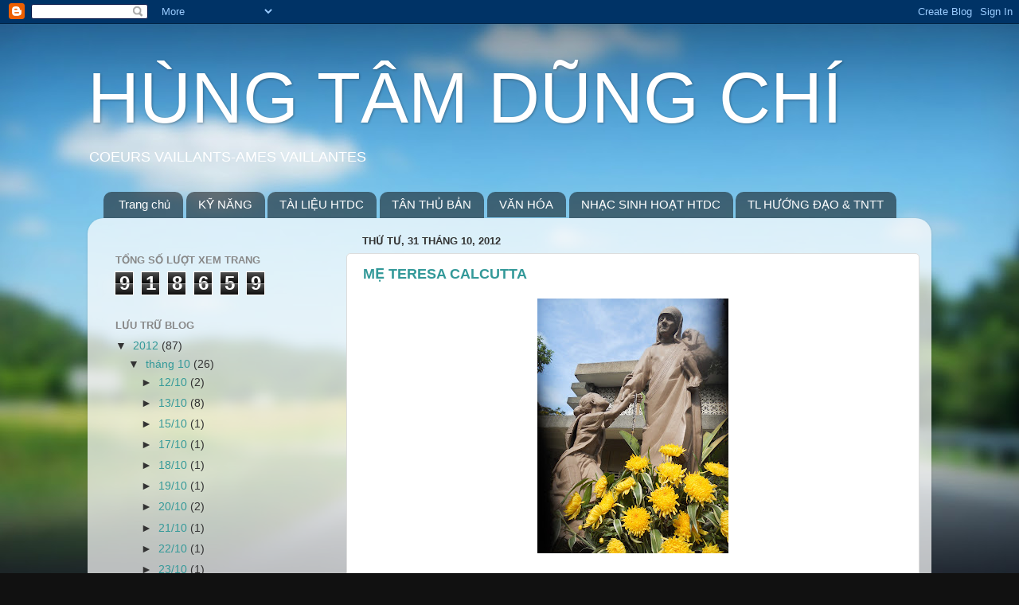

--- FILE ---
content_type: text/html; charset=UTF-8
request_url: https://cuuhuynhtruonghungtamdungchi.blogspot.com/b/stats?style=BLACK_TRANSPARENT&timeRange=ALL_TIME&token=APq4FmA_RvDt0QG5F4qj_nE8MOEd32M3VhOERcOc0diZALyq0l3gzoD0aPcLF3IN6iKfr5yM-1NuSYn_aRWIVCrjqtEFvb78Zg
body_size: -30
content:
{"total":918659,"sparklineOptions":{"backgroundColor":{"fillOpacity":0.1,"fill":"#000000"},"series":[{"areaOpacity":0.3,"color":"#202020"}]},"sparklineData":[[0,7],[1,6],[2,9],[3,14],[4,7],[5,22],[6,100],[7,92],[8,29],[9,89],[10,59],[11,15],[12,15],[13,7],[14,15],[15,14],[16,6],[17,7],[18,7],[19,6],[20,7],[21,7],[22,5],[23,6],[24,7],[25,7],[26,7],[27,6],[28,6],[29,5]],"nextTickMs":720000}